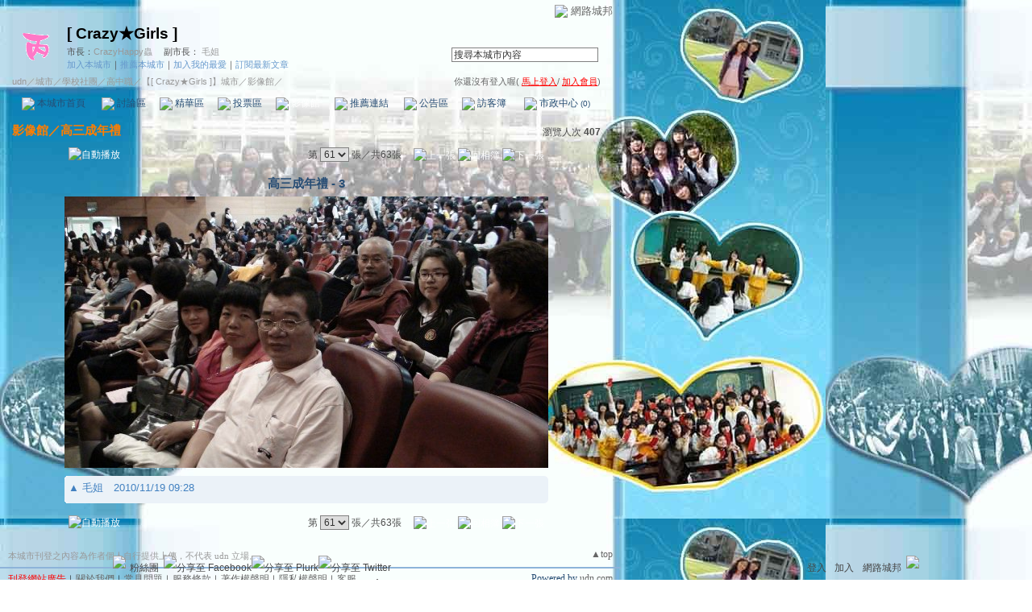

--- FILE ---
content_type: text/html;charset=UTF-8
request_url: https://city.udn.com/12839/photo/437954?pno=2&f_ORDER_BY=N&tpno=0
body_size: 8803
content:



<html>
<head>
<meta http-equiv="Content-Type" content="text/html; charset=UTF-8">

<title>[ Crazy★Girls ] - 相片 - udn城市</title>
<link href="/community/img/css/blue.css" rel="stylesheet" type="text/css">
<script language="JavaScript" type="text/JavaScript">
<!--

function directDel(url) {
  if ( window.confirm( "確定要刪除相片嗎?" ) != true ) return;
  window.location.href=url;
}

function showDate(dataStr) {
	if(dataStr.length>=16) {
		document.write(dataStr.substring(0,16));
	} else {
		document.write(dataStr);
	}
}
//-->
</script>
<script language="javascript1.2" src="/js/showpopuptext.js"></script>
<script language="javascript1.2" src="/js/help.js"></script>
<script language="javascript1.2" src="/community/js/slideshow.js"></script>

<!-- Begin comScore Tag -->
<script>
  var _comscore = _comscore || [];
  _comscore.push({ c1: "2", c2: "7390954" });
  (function() {
    var s = document.createElement("script"), el = document.getElementsByTagName("script")[0]; s.async = true;
    s.src = (document.location.protocol == "https:" ? "https://sb" : "http://b") + ".scorecardresearch.com/beacon.js";
    el.parentNode.insertBefore(s, el);
  })();
</script>
<noscript>
  <img src="http://b.scorecardresearch.com/p?c1=2&c2=7390954&cv=2.0&cj=1" />
</noscript>
<!-- End comScore Tag -->
<script src="https://p.udn.com.tw/upf/static/common/udn-fingerprint.umd.js?2024112501"></script>
<script>function getCookie(name) {
 var value = "; " + document.cookie;
 var parts = value.split("; " + name + "=");
 if (parts.length == 2) return parts.pop().split(";").shift();
}
var _ga = getCookie('_ga');
var _gaA = _ga.split(".");
var google_id = '';
for (i=2;i<_gaA.length;i++) google_id = google_id+_gaA[i]+'.';
var user_id = getCookie("udnland");
if (typeof user_id === 'undefined') user_id = '';
google_id = google_id.substring(0,google_id.length-1);</script><script>var cat = "[]";
cat = ['blog_city','blog','','',''];
var auth_type = "未登入";
if(user_id != ""){
 auth_type = "已登入_會員";
}
window.dataLayer = window.dataLayer || [];  
dataLayer.push({
 'user_id': user_id,
 'google_id': google_id,
 'cat': cat,
 'content_tag': '',
 'auth_type': auth_type,
 'publication_date': '',
 'content_level':'',
 'ffid': JSON.parse(localStorage.getItem('UDN_FID'))?.FFID,
 'dfid': JSON.parse(localStorage.getItem('UDN_FID'))?.DFID 
});
</script><!-- Data Layer --><!-- Google Tag Manager -->
<script>(function(w,d,s,l,i){w[l]=w[l]||[];w[l].push({'gtm.start':
new Date().getTime(),event:'gtm.js'});var f=d.getElementsByTagName(s)[0],
j=d.createElement(s),dl=l!='dataLayer'?'&l='+l:'';j.async=true;j.src=
'https://www.googletagmanager.com/gtm.js?id='+i+dl;f.parentNode.insertBefore(j,f);
})(window,document,'script','dataLayer','GTM-MZ7WJTV');</script>
<!-- End Google Tag Manager -->
<script>
async function fetchData() {
  try {
    const response = await fetch('/v1/getCK.jsp');
    if (response.ok) {
      return await response.text();
    } else {
      throw new Error('Network response was not ok.');
    }
  } catch (error) {
    console.error('There was a problem with the fetch operation:', error);
  }
}

function analyCookies() {
  let cookies = document.cookie.split(';');
  let cookieList = [];

  for (let i = 0; i < cookies.length; i++) {
    let cookie = cookies[i].trim();
    let [name, value] = cookie.split('=');
    let size = cookie.length;
    cookieList.push({ name, value, size });
  }

  return cookieList;
}

function getTotalCookieSize(cookieList) {
  let totalSize = 0;

  for (let i = 0; i < cookieList.length; i++) {
    totalSize += cookieList[i].size;
  }

  return totalSize;
}

function deleteLargestCookie(cookieList) {
  let largestSize = 0;
  let largestIndex = -1;

  for (let i = 0; i < cookieList.length; i++) {
    if (cookieList[i].size > largestSize) {
      largestSize = cookieList[i].size;
      largestIndex = i;
    }
  }

  if (largestIndex !== -1) {
    document.cookie = cookieList[largestIndex].name + '=; expires=Thu, 01 Jan 1970 00:00:00 UTC; path=/; domain=udn.com;';
  }
}

(async () => {

  let cookieList = analyCookies();
  let totalSize = getTotalCookieSize(cookieList);

  if (totalSize > 7000) {
     await fetchData();   
    deleteLargestCookie(cookieList);
  }
})();

</script>

</head>
<body>

<style type="text/css">body {background:fixed url(https://g.udn.com.tw/community/img/city/12839/f_BK_IMG.jpg)}</style>

<!-- header start -->

<script language="JavaScript" type="text/JavaScript">
<!--
function MM_reloadPage(init) {  //reloads the window if Nav4 resized
  if (init==true) with (navigator) {if ((appName=="Netscape")&&(parseInt(appVersion)==4)) {
    document.MM_pgW=innerWidth; document.MM_pgH=innerHeight; onresize=MM_reloadPage; }}
  else if (innerWidth!=document.MM_pgW || innerHeight!=document.MM_pgH) location.reload();
}
MM_reloadPage(true);
//-->
</script>
<script language="JavaScript" type="text/JavaScript">
<!--
function MM_findObj(n, d) { //v4.01
  var p,i,x;  if(!d) d=document; if((p=n.indexOf("?"))>0&&parent.frames.length) {
    d=parent.frames[n.substring(p+1)].document; n=n.substring(0,p);}
  if(!(x=d[n])&&d.all) x=d.all[n]; for (i=0;!x&&i<d.forms.length;i++) x=d.forms[i][n];
  for(i=0;!x&&d.layers&&i<d.layers.length;i++) x=MM_findObj(n,d.layers[i].document);
  if(!x && d.getElementById) x=d.getElementById(n); return x;
}

function MM_showHideLayers() { //v6.0
  var i,p,v,obj,args=MM_showHideLayers.arguments;
  for (i=0; i<(args.length-2); i+=3) if ((obj=MM_findObj(args[i]))!=null) { v=args[i+2];
    if (obj.style) { obj=obj.style; v=(v=='show')?'visible':(v=='hide')?'hidden':v; }
    obj.visibility=v; }
}
//-->
</script>
<script language="JavaScript1.2" src="https://g.udn.com/community/js/js2007/style_display.js"></script>
<div id="container">
<div id="top_bg"></div>
<div id="top"> 
    <table border="0" cellspacing="0" cellpadding="0" id="top_bar">
      <tr> 
        <td width="480"><div id="ad_link"><iframe id="AdFrame" marginwidth="0" marginheight="0" frameborder="0" scrolling="no" src="https://g.udn.com.tw/html/ad_path.htm" width="460" height="25" allowTransparency></iframe></div></td>
        <td><a href="http://udn.com"><img src="https://g.udn.com/community/img/common_all/logo_icon.gif" border="0" align="absmiddle"></a> 
          <span id="common"><a href="http://blog.udn.com" title="原導覽選單已整合至下方置底工具列，歡迎多加使用！">網路城邦</a></span></span></td>
      </tr>
    </table>
</div>
</div>
<table width="760" border="0" cellpadding="0" cellspacing="0"> 
<tr> 
<td width="15"></td> 
<td>
<table width="730" border="0" cellpadding="0" cellspacing="0" class="font-size11"> 
<tr> 
<td height="28" colspan="2"></td> 
</tr> 
<tr> 
<td>
<table border="0" cellpadding="0" cellspacing="0" class="font-size11"> 
<tr> 
<td rowspan="3"><a href="https://city.udn.com/12839" class="nav">

<img src="https://g.udn.com.tw/community/img/city/12839/f_LOGO.gif" alt="回本城市首頁" width="60" height="60" border="0">

</a></td> 
<td width="8" rowspan="3"></td> 
<td valign="bottom" class="font-size19"><a href="https://city.udn.com/12839" class="city-name">[ Crazy★Girls ]</a></td>
</tr> 

<tr>
<td valign="top" class="no-nl"><font class="main-text">市長：</font><a href="https://blog.udn.com/mdDATA/detail" class="city-text1" alt="mdDATA">CrazyHappy蟲</a>
　<font class="main-text">副市長：</font>
		
<a href="https://blog.udn.com/kimmywen/detail" class="city-text1" alt="kimmywen">毛姐</a>

</td>
</tr>

<script language="JavaScript" type="text/JavaScript">
<!--
function member_out() {
  if ( window.confirm( "確定要退出城市嗎?" ) != true ) return;
  window.location.href= "https://city.udn.com/member_out.jsp?f_GID=12839&f_CODE=1769074556502";
}
//-->
</script>
<tr> 
<td valign="top" class="city-text2"><a href="https://city.udn.com/apply.jsp?gid=12839" class="city-text2">加入本城市</a><a href="javascript:;" onClick="h('20103')"><img style="display:none" src="https://g.udn.com/community/img/common_all/help.gif" hspace="3" align="absmiddle" border="0"></a><span class="main-text">｜</span><a href="https://city.udn.com/push_city.jsp?gid=12839&176907=1769074556502" class="city-text2">推薦本城市</a><a href="javascript:;" onClick="h('20106')"><img style="display:none" src="https://g.udn.com/community/img/common_all/help.gif" hspace="3" align="absmiddle" border="0"></a><span class="main-text">｜</span><a href="javascript:window.location.href='https://blog.udn.com/favor/post.jsp?gid=12839&url='+window.location.href" class="city-text2">加入我的最愛</a><a href="javascript:;" onClick="h('11301')"><img style="display:none" src="https://g.udn.com/community/img/common_all/help.gif" hspace="3" align="absmiddle" border="0"></a><span class="main-text">｜</span><a href="https://blog.udn.com/order_city.jsp?gid=12839&f_CODE=1769074556502" class="city-text2">訂閱最新文章</a><a href="javascript:;" onClick="h('11501')"><img style="display:none" src="https://g.udn.com/community/img/common_all/help.gif" hspace="3" align="absmiddle" border="0"></a></td> 
</tr>  
</table></td> 
<td align="right" valign="top" class="font-size11">
<table border="0" cellpadding="0" cellspacing="0" class="font-size11"> 
<form name="form1" method="post" action="https://city.udn.com/search/search.jsp"> 
<tr> 
<td height="31" colspan="5"></td> 
</tr> 
<tr align="right"> 
<td colspan="5" valign="bottom" nowrap class="nav">
                    <input name="Keywords" type="text" class="inputs" id="Keywords" onFocus="if(this.value.indexOf('輸')!=-1) if(this.style.backgroundColor='#FFFCE5')this.value=''" onBlur="if(this.value=='') if(this.style.backgroundColor='#FFFFFF')this.value='輸入關鍵字搜尋本城市內容'" onMouseOver="this.focus()" value="搜尋本城市內容" size="24"> 
<INPUT TYPE=HIDDEN NAME="cityblog" VALUE="[ Crazy★Girls ]">
<input name="dtime" type="hidden" value="all" >
<input name="select" type="hidden" value="9" >
<input name="header_go" type="image" src="https://g.udn.com/community/img/common_blue/header_go.gif" border="0" align="absmiddle"><a href="javascript:;" onClick="h('12104')"><img style="display:none" src="https://g.udn.com/community/img/common_all/help.gif" hspace="3" align="absmiddle" border="0"></a></td> 
</tr> 
</form> 
</table>
</td> 
</tr> 
<tr> 
<td height="5" colspan="2"></td> 
</tr> 
<tr> 
<td colspan="2">
<table width="100%" border="0" cellpadding="0" cellspacing="0" class="font-size11"> 
<tr> 
<td class="city-text"><a href="http://udn.com/" class="city-text1">udn</a>／<a href="https://city.udn.com" class="city-text1">城市</a>／<a href="https://city.udn.com/category.jsp?f_TYPE=gj" class="city-text1">學校社團</a>／<a href="https://city.udn.com/category.jsp?f_TYPE=gj2" class="city-text1">高中職</a>／<a href="https://city.udn.com/12839" class="city-text1">【[ Crazy★Girls ]】城市</a>／影像館／</td>
<td align="right" class="nav">你還沒有登入喔(
<a href="javascript:window.location.href='http://member.udn.com/member/login.jsp?site=city&redirect='+window.location.href" class="nav"><span class="manage">馬上登入</span></a>/
<a href="http://member.udn.com/member/ShowMember" class="nav"><span class="manage">加入會員</span></a>)
<a href="javascript:;" onClick="h('10102')"><img style="display:none" src="https://g.udn.com/community/img/common_all/help.gif" hspace="3" align="absmiddle" border="0"></a></td> 
</tr> 
</table>
</td> 
</tr> 
<tr> 
<td height="2" colspan="2"></td> 
</tr> 
</table>
</td> 
<td width="15"></td> 
</tr> 
<tr> 
<td width="15" background="https://g.udn.com/community/img/city_blue/menus_bg.gif"></td> 
<td>
<table width="100%" border="0" cellpadding="0" cellspacing="0" class="font-size12"> 
<tr align="center"> 
<td height="35" class="menus-bg" onClick="window.open('https://city.udn.com/12839','_self');" onMouseOver="this.className='menus-bg-over'" onMouseOut="this.className='menus-bg'"><img src="https://g.udn.com/community/img/common_blue/arrow.gif" align="absmiddle"> 本城市首頁</td> 
<td class="menus-bg" onClick="window.open('https://city.udn.com/63039/forum','_self');" onMouseOver="this.className='menus-bg-over'" onMouseOut="this.className='menus-bg'"><img src="https://g.udn.com/community/img/common_blue/arrow.gif" align="absmiddle"> 討論區</td> 
<td class="menus-bg" onClick="window.open('https://city.udn.com/63039/essence','_self');" onMouseOver="this.className='menus-bg-over'" onMouseOut="this.className='menus-bg'"><img src="https://g.udn.com/community/img/common_blue/arrow.gif" align="absmiddle"> 精華區</td> 
<td class="menus-bg" onClick="window.open('https://city.udn.com/12839/vote','_self');" onMouseOver="this.className='menus-bg-over'" onMouseOut="this.className='menus-bg'"><img src="https://g.udn.com/community/img/common_blue/arrow.gif" align="absmiddle"> 投票區</td> 
<td class="menus-bg-over" onClick="window.open('https://city.udn.com/12839/album','_self');" ><img src="https://g.udn.com/community/img/common_blue/arrow.gif" align="absmiddle"> 影像館</td> 
<!--
<td class="menus-bg" onClick="window.open('https://city.udn.com/file/index.jsp?gid=12839','_self');" onMouseOver="this.className='menus-bg-over'" onMouseOut="this.className='menus-bg'"><img src="https://g.udn.com/community/img/common_blue/arrow.gif" align="absmiddle"> 檔案庫</td>
--> 
<td class="menus-bg" onClick="window.open('https://city.udn.com/12839/link','_self');" onMouseOver="this.className='menus-bg-over'" onMouseOut="this.className='menus-bg'"><img src="https://g.udn.com/community/img/common_blue/arrow.gif" align="absmiddle"> 推薦連結</td> 
<!--<td class="menus-bg" onClick="window.open('####','_self');" onMouseOver="this.className='menus-bg-over'" onMouseOut="this.className='menus-bg'"><img src="https://g.udn.com/community/img/common_blue/arrow.gif" align="absmiddle"> 行事曆</td> -->
<td class="menus-bg" onClick="window.open('https://city.udn.com/12839/board','_self');" onMouseOver="this.className='menus-bg-over'" onMouseOut="this.className='menus-bg'"><img src="https://g.udn.com/community/img/common_blue/arrow.gif" align="absmiddle"> 公告區</td> 
<td class="menus-bg" onClick="window.open('https://city.udn.com/12839/guestbook','_self');" onMouseOver="this.className='menus-bg-over'" onMouseOut="this.className='menus-bg'"><img src="https://g.udn.com/community/img/common_blue/arrow.gif" align="absmiddle"> 訪客簿</td> 
<td class="menus-bg" onClick="window.open('https://city.udn.com/12839/cityhall','_self');" onMouseOver="this.className='menus-bg-over'" onMouseOut="this.className='menus-bg'"><img src="https://g.udn.com/community/img/common_blue/arrow.gif" align="absmiddle"> 市政中心 <span class="font-size10" alt="待處理事件">(0)</span></td> 
</tr> 
</table>
</td> 
<td width="15" background="https://g.udn.com/community/img/city_blue/menus_bg.gif"></td> 
</tr> 
<tr>
<td height="5" colspan="3"></td>
</tr>
</table> 
<map name="code" id="code">
<kanhanbypass><area shape="rect" coords="0,3,13,16" href="http://blog.udn.com/"></kanhanbypass>
<area shape="rect" coords="23,3,36,16" href="http://gb.udn.com/gb/blog.udn.com">
</map>


<!-- header end -->
<!-- main start -->
<table width="760" border="0" cellspacing="0" cellpadding="0"> 
<tr> 
<td width="15" rowspan="12"></td> 
<td align="center">
<!-- 標題 start -->
<table width="730" border="0" cellpadding="0" cellspacing="0" class="font-size15">
<tr valign="bottom">
<td class="main-topic"><a href="https://city.udn.com/12839/album" class="main-topic">影像館</a><a href="javascript:;" onClick="h('20701')"><img style="display:none" src="https://g.udn.com/community/img/common_all/help.gif" hspace="3" align="absmiddle" border="0"></a>／<a href="https://city.udn.com/12839/Album/35182" class="main-topic">高三成年禮</a></td>
<td align="right" class="font-size12"><span class="main-text">瀏覽人次 <strong>407</strong></span></td>
</tr>
</table>
<!-- 標題 end -->
</td> 
<td width="15" rowspan="12"></td> 
</tr> 
<tr> 
<td height="5"></td> 
</tr> 
<tr> 
<td align="center">
<!-- 換頁 start -->
<table width="600"  border="0" cellpadding="4" cellspacing="1" class="font-size12"> 
<tr class="main-text"> 
<td><a href="https://city.udn.com/photo/play.jsp?gid=12839&f_ALBUM_ID=35182&f_ORDER_BY=N" class="nav"><img src="https://g.udn.com/community/img/photo_all_2007/player_play.gif" alt="自動播放" border="0" align="absmiddle"></a> </td> 

<td align="right" class="main-text">第 
<select onChange="document.location=this.value" class="inputs" >

<OPTION value="https://city.udn.com/12839/photo/438208?f_ORDER_BY=N">1</option>

<OPTION value="https://city.udn.com/12839/photo/438207?f_ORDER_BY=N">2</option>

<OPTION value="https://city.udn.com/12839/photo/438206?f_ORDER_BY=N">3</option>

<OPTION value="https://city.udn.com/12839/photo/438205?f_ORDER_BY=N">4</option>

<OPTION value="https://city.udn.com/12839/photo/438204?f_ORDER_BY=N">5</option>

<OPTION value="https://city.udn.com/12839/photo/438203?f_ORDER_BY=N">6</option>

<OPTION value="https://city.udn.com/12839/photo/438202?f_ORDER_BY=N">7</option>

<OPTION value="https://city.udn.com/12839/photo/438201?f_ORDER_BY=N">8</option>

<OPTION value="https://city.udn.com/12839/photo/438200?f_ORDER_BY=N">9</option>

<OPTION value="https://city.udn.com/12839/photo/438199?f_ORDER_BY=N">10</option>

<OPTION value="https://city.udn.com/12839/photo/438198?f_ORDER_BY=N">11</option>

<OPTION value="https://city.udn.com/12839/photo/438197?f_ORDER_BY=N">12</option>

<OPTION value="https://city.udn.com/12839/photo/438196?f_ORDER_BY=N">13</option>

<OPTION value="https://city.udn.com/12839/photo/438195?f_ORDER_BY=N">14</option>

<OPTION value="https://city.udn.com/12839/photo/438194?f_ORDER_BY=N">15</option>

<OPTION value="https://city.udn.com/12839/photo/438189?f_ORDER_BY=N">16</option>

<OPTION value="https://city.udn.com/12839/photo/438188?f_ORDER_BY=N">17</option>

<OPTION value="https://city.udn.com/12839/photo/438187?f_ORDER_BY=N">18</option>

<OPTION value="https://city.udn.com/12839/photo/438186?f_ORDER_BY=N">19</option>

<OPTION value="https://city.udn.com/12839/photo/438185?f_ORDER_BY=N">20</option>

<OPTION value="https://city.udn.com/12839/photo/438184?f_ORDER_BY=N">21</option>

<OPTION value="https://city.udn.com/12839/photo/438183?f_ORDER_BY=N">22</option>

<OPTION value="https://city.udn.com/12839/photo/438182?f_ORDER_BY=N">23</option>

<OPTION value="https://city.udn.com/12839/photo/438181?f_ORDER_BY=N">24</option>

<OPTION value="https://city.udn.com/12839/photo/438180?f_ORDER_BY=N">25</option>

<OPTION value="https://city.udn.com/12839/photo/438179?f_ORDER_BY=N">26</option>

<OPTION value="https://city.udn.com/12839/photo/438178?f_ORDER_BY=N">27</option>

<OPTION value="https://city.udn.com/12839/photo/438177?f_ORDER_BY=N">28</option>

<OPTION value="https://city.udn.com/12839/photo/438176?f_ORDER_BY=N">29</option>

<OPTION value="https://city.udn.com/12839/photo/438175?f_ORDER_BY=N">30</option>

<OPTION value="https://city.udn.com/12839/photo/438032?f_ORDER_BY=N">31</option>

<OPTION value="https://city.udn.com/12839/photo/438031?f_ORDER_BY=N">32</option>

<OPTION value="https://city.udn.com/12839/photo/438030?f_ORDER_BY=N">33</option>

<OPTION value="https://city.udn.com/12839/photo/438021?f_ORDER_BY=N">34</option>

<OPTION value="https://city.udn.com/12839/photo/438020?f_ORDER_BY=N">35</option>

<OPTION value="https://city.udn.com/12839/photo/438019?f_ORDER_BY=N">36</option>

<OPTION value="https://city.udn.com/12839/photo/438013?f_ORDER_BY=N">37</option>

<OPTION value="https://city.udn.com/12839/photo/438012?f_ORDER_BY=N">38</option>

<OPTION value="https://city.udn.com/12839/photo/438011?f_ORDER_BY=N">39</option>

<OPTION value="https://city.udn.com/12839/photo/438005?f_ORDER_BY=N">40</option>

<OPTION value="https://city.udn.com/12839/photo/438004?f_ORDER_BY=N">41</option>

<OPTION value="https://city.udn.com/12839/photo/438003?f_ORDER_BY=N">42</option>

<OPTION value="https://city.udn.com/12839/photo/437997?f_ORDER_BY=N">43</option>

<OPTION value="https://city.udn.com/12839/photo/437996?f_ORDER_BY=N">44</option>

<OPTION value="https://city.udn.com/12839/photo/437995?f_ORDER_BY=N">45</option>

<OPTION value="https://city.udn.com/12839/photo/437992?f_ORDER_BY=N">46</option>

<OPTION value="https://city.udn.com/12839/photo/437991?f_ORDER_BY=N">47</option>

<OPTION value="https://city.udn.com/12839/photo/437990?f_ORDER_BY=N">48</option>

<OPTION value="https://city.udn.com/12839/photo/437989?f_ORDER_BY=N">49</option>

<OPTION value="https://city.udn.com/12839/photo/437988?f_ORDER_BY=N">50</option>

<OPTION value="https://city.udn.com/12839/photo/437987?f_ORDER_BY=N">51</option>

<OPTION value="https://city.udn.com/12839/photo/437972?f_ORDER_BY=N">52</option>

<OPTION value="https://city.udn.com/12839/photo/437971?f_ORDER_BY=N">53</option>

<OPTION value="https://city.udn.com/12839/photo/437970?f_ORDER_BY=N">54</option>

<OPTION value="https://city.udn.com/12839/photo/437964?f_ORDER_BY=N">55</option>

<OPTION value="https://city.udn.com/12839/photo/437962?f_ORDER_BY=N">56</option>

<OPTION value="https://city.udn.com/12839/photo/437960?f_ORDER_BY=N">57</option>

<OPTION value="https://city.udn.com/12839/photo/437958?f_ORDER_BY=N">58</option>

<OPTION value="https://city.udn.com/12839/photo/437957?f_ORDER_BY=N">59</option>

<OPTION value="https://city.udn.com/12839/photo/437956?f_ORDER_BY=N">60</option>

<OPTION value="https://city.udn.com/12839/photo/437954?f_ORDER_BY=N" selected>61</option>

<OPTION value="https://city.udn.com/12839/photo/437953?f_ORDER_BY=N">62</option>

<OPTION value="https://city.udn.com/12839/photo/437952?f_ORDER_BY=N">63</option>
</select>
張／共63張　

<a href="https://city.udn.com/12839/photo/437956?f_ORDER_BY=N" class="nav"><img src="https://g.udn.com/community/img/common_blue/page_pre.gif" alt="上一張" border="0" align="absmiddle"></a> 

<a href="https://city.udn.com/12839/album/35182" class="nav"><img src="https://g.udn.com/community/img/common_blue/page_list.gif" alt="回相簿" border="0" align="absmiddle"></a> 

<a href="https://city.udn.com/12839/photo/437953?f_ORDER_BY=N" class="nav"><img src="https://g.udn.com/community/img/common_blue/page_next.gif" alt="下一張" border="0" align="absmiddle"></a>

</td>
</tr> 
</table> 
<!-- 換頁 end-->
</td> 
</tr> 
<tr>
<td height="10"></td>
</tr>
<tr class="font-size15">
<td align="center" class="main-title"><strong>高三成年禮 - 3</strong></td>
</tr>
<tr>
<td height="5"></td>
</tr> 
<tr> 
<td align="center">
<!-- 本文 start -->
<img src="https://g.udn.com.tw/community/img/city/12839/CITY_PHOTO/NORMAL/f_437954_1.JPG" onload="javascript:if(this.width>600) this.width=600">
<!-- 本文 end-->
</td> 
</tr> 
<tr> 
<td height="10"></td> 
</tr> 
<tr> 
<td align="center">
<!-- 簡介 start -->
<table width="600" border="0" cellpadding="0" cellspacing="0" class="font-size13">
<tr>
<td width="5" height="5" valign="top"><img src="/community/img/common_blue/corner_b01.gif" width="5" height="5"></td>
<td class="panel-bg"></td>
<td width="5" height="5" align="right" valign="top"><img src="/community/img/common_blue/corner_b02.gif"></td>
</tr>
<tr class="panel-bg">
<td rowspan="3"></td>
<td class="panel-text">▲ <a href="https://blog.udn.com/kimmywen/detail" class="panel-text" alt="kimmywen">毛姐</a>　<script>showDate("2010/11/19 09:28:28")</script></td>
<td rowspan="3"></td>
</tr>
<tr class="panel-bg">
<td height="5"></td>
</tr>
<tr class="panel-bg">
<td class="panel-text"></td>
</tr>
<tr>
<td width="5" height="5" valign="bottom"><img src="/community/img/common_blue/corner_b03.gif"></td>
<td class="panel-bg"></td>
<td width="5" height="5" align="right" valign="bottom"><img src="/community/img/common_blue/corner_b04.gif"></td>
</tr>
</table>
<!-- 簡介 end -->
</td> 
</tr> 
<tr> 
<td height="10"></td> 
</tr> 
<tr> 
<td align="center">
<!-- 換頁 start -->
<table width="600"  border="0" cellpadding="4" cellspacing="1" class="font-size12">
<tr class="main-text">
<td><a href="https://city.udn.com/photo/play.jsp?gid=12839&f_ALBUM_ID=35182&f_ORDER_BY=N" class="nav"><img src="https://g.udn.com/community/img/photo_all_2007/player_play.gif" alt="自動播放" border="0" align="absmiddle"></a> </td>
 
<td align="right" class="main-text">第 
<select onChange="document.location=this.value" class="inputs" >

<OPTION value="https://city.udn.com/12839/photo/438208?f_ORDER_BY=N">1</option>

<OPTION value="https://city.udn.com/12839/photo/438207?f_ORDER_BY=N">2</option>

<OPTION value="https://city.udn.com/12839/photo/438206?f_ORDER_BY=N">3</option>

<OPTION value="https://city.udn.com/12839/photo/438205?f_ORDER_BY=N">4</option>

<OPTION value="https://city.udn.com/12839/photo/438204?f_ORDER_BY=N">5</option>

<OPTION value="https://city.udn.com/12839/photo/438203?f_ORDER_BY=N">6</option>

<OPTION value="https://city.udn.com/12839/photo/438202?f_ORDER_BY=N">7</option>

<OPTION value="https://city.udn.com/12839/photo/438201?f_ORDER_BY=N">8</option>

<OPTION value="https://city.udn.com/12839/photo/438200?f_ORDER_BY=N">9</option>

<OPTION value="https://city.udn.com/12839/photo/438199?f_ORDER_BY=N">10</option>

<OPTION value="https://city.udn.com/12839/photo/438198?f_ORDER_BY=N">11</option>

<OPTION value="https://city.udn.com/12839/photo/438197?f_ORDER_BY=N">12</option>

<OPTION value="https://city.udn.com/12839/photo/438196?f_ORDER_BY=N">13</option>

<OPTION value="https://city.udn.com/12839/photo/438195?f_ORDER_BY=N">14</option>

<OPTION value="https://city.udn.com/12839/photo/438194?f_ORDER_BY=N">15</option>

<OPTION value="https://city.udn.com/12839/photo/438189?f_ORDER_BY=N">16</option>

<OPTION value="https://city.udn.com/12839/photo/438188?f_ORDER_BY=N">17</option>

<OPTION value="https://city.udn.com/12839/photo/438187?f_ORDER_BY=N">18</option>

<OPTION value="https://city.udn.com/12839/photo/438186?f_ORDER_BY=N">19</option>

<OPTION value="https://city.udn.com/12839/photo/438185?f_ORDER_BY=N">20</option>

<OPTION value="https://city.udn.com/12839/photo/438184?f_ORDER_BY=N">21</option>

<OPTION value="https://city.udn.com/12839/photo/438183?f_ORDER_BY=N">22</option>

<OPTION value="https://city.udn.com/12839/photo/438182?f_ORDER_BY=N">23</option>

<OPTION value="https://city.udn.com/12839/photo/438181?f_ORDER_BY=N">24</option>

<OPTION value="https://city.udn.com/12839/photo/438180?f_ORDER_BY=N">25</option>

<OPTION value="https://city.udn.com/12839/photo/438179?f_ORDER_BY=N">26</option>

<OPTION value="https://city.udn.com/12839/photo/438178?f_ORDER_BY=N">27</option>

<OPTION value="https://city.udn.com/12839/photo/438177?f_ORDER_BY=N">28</option>

<OPTION value="https://city.udn.com/12839/photo/438176?f_ORDER_BY=N">29</option>

<OPTION value="https://city.udn.com/12839/photo/438175?f_ORDER_BY=N">30</option>

<OPTION value="https://city.udn.com/12839/photo/438032?f_ORDER_BY=N">31</option>

<OPTION value="https://city.udn.com/12839/photo/438031?f_ORDER_BY=N">32</option>

<OPTION value="https://city.udn.com/12839/photo/438030?f_ORDER_BY=N">33</option>

<OPTION value="https://city.udn.com/12839/photo/438021?f_ORDER_BY=N">34</option>

<OPTION value="https://city.udn.com/12839/photo/438020?f_ORDER_BY=N">35</option>

<OPTION value="https://city.udn.com/12839/photo/438019?f_ORDER_BY=N">36</option>

<OPTION value="https://city.udn.com/12839/photo/438013?f_ORDER_BY=N">37</option>

<OPTION value="https://city.udn.com/12839/photo/438012?f_ORDER_BY=N">38</option>

<OPTION value="https://city.udn.com/12839/photo/438011?f_ORDER_BY=N">39</option>

<OPTION value="https://city.udn.com/12839/photo/438005?f_ORDER_BY=N">40</option>

<OPTION value="https://city.udn.com/12839/photo/438004?f_ORDER_BY=N">41</option>

<OPTION value="https://city.udn.com/12839/photo/438003?f_ORDER_BY=N">42</option>

<OPTION value="https://city.udn.com/12839/photo/437997?f_ORDER_BY=N">43</option>

<OPTION value="https://city.udn.com/12839/photo/437996?f_ORDER_BY=N">44</option>

<OPTION value="https://city.udn.com/12839/photo/437995?f_ORDER_BY=N">45</option>

<OPTION value="https://city.udn.com/12839/photo/437992?f_ORDER_BY=N">46</option>

<OPTION value="https://city.udn.com/12839/photo/437991?f_ORDER_BY=N">47</option>

<OPTION value="https://city.udn.com/12839/photo/437990?f_ORDER_BY=N">48</option>

<OPTION value="https://city.udn.com/12839/photo/437989?f_ORDER_BY=N">49</option>

<OPTION value="https://city.udn.com/12839/photo/437988?f_ORDER_BY=N">50</option>

<OPTION value="https://city.udn.com/12839/photo/437987?f_ORDER_BY=N">51</option>

<OPTION value="https://city.udn.com/12839/photo/437972?f_ORDER_BY=N">52</option>

<OPTION value="https://city.udn.com/12839/photo/437971?f_ORDER_BY=N">53</option>

<OPTION value="https://city.udn.com/12839/photo/437970?f_ORDER_BY=N">54</option>

<OPTION value="https://city.udn.com/12839/photo/437964?f_ORDER_BY=N">55</option>

<OPTION value="https://city.udn.com/12839/photo/437962?f_ORDER_BY=N">56</option>

<OPTION value="https://city.udn.com/12839/photo/437960?f_ORDER_BY=N">57</option>

<OPTION value="https://city.udn.com/12839/photo/437958?f_ORDER_BY=N">58</option>

<OPTION value="https://city.udn.com/12839/photo/437957?f_ORDER_BY=N">59</option>

<OPTION value="https://city.udn.com/12839/photo/437956?f_ORDER_BY=N">60</option>

<OPTION value="https://city.udn.com/12839/photo/437954?f_ORDER_BY=N" selected>61</option>

<OPTION value="https://city.udn.com/12839/photo/437953?f_ORDER_BY=N">62</option>

<OPTION value="https://city.udn.com/12839/photo/437952?f_ORDER_BY=N">63</option>
</select>
張／共63張　

<a href="https://city.udn.com/12839/photo/437956?f_ORDER_BY=N" class="nav"><img src="https://g.udn.com/community/img/common_blue/page_pre.gif" alt="上一張" border="0" align="absmiddle"></a> 

<a href="https://city.udn.com/12839/35182" class="nav"><img src="https://g.udn.com/community/img/common_blue/page_list.gif" alt="回相簿" border="0" align="absmiddle"></a> 

<a href="https://city.udn.com/12839/photo/437953?f_ORDER_BY=N" class="nav"><img src="https://g.udn.com/community/img/common_blue/page_next.gif" alt="下一張" border="0" align="absmiddle"></a>

</td>
</tr>
</table>
<!-- 換頁 end-->
</td> 
</tr> 
<tr> 
<td height="10" align="center"></td> 
</tr> 
</table>
<!-- main end --> 
<!-- footer start -->

<div id="footer">
    <div id="go_top"><a href="#">▲top</a></div>
    <!-- /go_top -->
    <div id="footer_info">本城市刊登之內容為作者個人自行提供上傳，不代表 udn 立場。</div>
    <!-- /footer_info -->
    
  <div id="footer_link"><a href="http://event.udn.com/AD/" target="_blank"><font color="#FF0000">刊登網站廣告</font></a>︱<a href="http://udn.com/UDN/about_us.htm" target="_blank">關於我們</a>︱<a href="https://city.udn.com/service/qa/index.jsp">常見問題</a>︱<a href="https://member.udn.com/member/privacy.htm">服務條款</a>︱<a href="https://city.udn.com/service/doc/copyright.jsp">著作權聲明</a>︱<a href="http://www.udngroup.com/members/udn_privacy">隱私權聲明</a>︱<a href="https://blog.udn.com/webadmin/guestbook" target="_blank">客服</a>　　<textarea style="overflow-x:hidden;overflow-y:hidden;height:1px;width:1px;resize:none"></textarea></div>
    <!-- /footer_link -->
    
  <div id="copyright">Powered by <a href="http://udn.com" target="_blank">udn.com</a></div>
    <!-- /copyright -->
</div>
<!-- run by blog-seednet-01.udn.com -->
<!-- footer end -->
 
<!-- super tower ad start -->

<link href="https://g.udn.com.tw/community/img/css/toolbar.css" rel="stylesheet" type="text/css">
<script src="https://g.udn.com.tw/community/js/jquery-1.4.4.min.js" type="text/javascript"></script>
<script language="javascript1.2" src="https://g.udn.com.tw/community/js/cookieSetup.js"></script>
<script>
var my_tb_display= GetCkValue('my_tb_display');
var account = GetCkValue('udnmember');
var nickname= '';
</script>
<script language="javascript" type="text/javascript">
<!--
// 選單數目
var nav_item = 6;
function nav_show(lv)
{
	if(document.getElementById(lv) && document.getElementById(lv).style.display!='block')
	{
		document.getElementById(lv).style.display='block';
	}
	for(var i=1;i<nav_item+1;i++)
	{
		if(document.getElementById("sub_" + i) && "sub_" + i != lv)
		{
			document.getElementById("sub_" + i).style.display='none';
		}
	}
}

function setfooterbar( my_tb_display ) {
	var pars = 'f_MY_TB_DISPLAY=' + my_tb_display;	
	var myAjax = new Ajax.Request(
			'/blog/manage/set_footerbar.jsp',
			{
				method: 'GET',
				parameters: pars
			});
}

-->
</script>
<script language="javascript" type="text/javascript">
<!--
//var $jq = jQuery.noConflict();
jQuery(function(){
		// FireFox
		jQuery("embed").attr("wmode", "transparent");

    // IE
    var embedTag;
    jQuery("embed").each(function(i) {
        embedTag = jQuery(this).attr("outerHTML");
        if ((embedTag != null) && (embedTag.length > 0)) {
            embedTag = embedTag.replace(/embed /gi, "embed wmode=\"transparent\" ");
            jQuery(this).attr("outerHTML", embedTag);
        }
        // This "else" was added
        else {
            jQuery(this).wrap("<div></div>");
        }
    });		
		if( navigator.platform == 'iPad' || navigator.platform == 'iPhone' || navigator.platform == 'iPod' ) { 
			jQuery("#footerbar").css("position", "static");
			jQuery("#footerbar_open").css("position", "static");
		}		
		document.getElementById('footerbar').style.display = 'block';
		var mystatus = document.getElementById('footerbar').style.display;
		if ( my_tb_display.length > 0 ) {
			document.getElementById('footerbar').style.display = my_tb_display;
			mystatus = my_tb_display;
		}
    if (mystatus == 'none') {  	
        jQuery("#footerbar").slideUp("fast"); 
        jQuery('#footerbar_open').slideDown("fast");    	
    } else {     	
        jQuery('#footerbar').slideDown("fast");
        jQuery('#footerbar_open').slideUp("fast");   	
    }		
    jQuery(".footerbar_switch").click(function(){
    		var status = document.getElementById('footerbar').style.display;   		
        if (status == 'none') {     	
            jQuery('#footerbar').slideDown("fast");
            jQuery('#footerbar_open').slideUp("fast");
            setCookie("my_tb_display","block",false,"/","","","null");
            setfooterbar('block');
        } else {
						// $('#footerbar_open_btn').attr("src",'https://g.udn.com/community/img/common_all_2007/btoolbar_openbar.gif');					
            jQuery("#footerbar").slideUp("fast"); 
            jQuery('#footerbar_open').slideDown("fast");
            setCookie("my_tb_display","none",false,"/","","","null");
            setfooterbar('none');
        }
    });
		
});
-->
</script>
<div id="footerbar_open">

	<div id="footerbar_open_center">
	<div class="footerbar_switch" style="cursor:pointer;" id="footerbar_open_btn"><img src="https://g.udn.com/community/img/common_all_2007/btoolbar_openbar.gif" border="0"></div>
	<!-- /footerbar_open_btn -->
	</div>
	<!-- /footerbar_open_center -->
	
</div>
<!-- /footerbar_open -->

<div id="footerbar" style="text-align:center">

	<div id="tb_periphery">
	
		<div id="tb_periphery_left">
		
			<div class="box">
				
					<a href="http://www.facebook.com/udnugc" target="_blank" title="粉絲團"><img src="https://g.udn.com/community/img/common_all_2007/btoolbar_icon_f.gif" border="0"></a>
				  <a href="http://www.facebook.com/udnugc" target="_blank" class="dfm" onMouseOver="if ( document.getElementById('sub_1').style.display != 'block' ) nav_show('sub_1')" onMouseOut="if ( document.getElementById('sub_1').style.display == 'block' ) document.getElementById('sub_1').style.display = 'none'">粉絲團</a>
					<div id="sub_1" onMouseOver="if ( document.getElementById('sub_1').style.display != 'block' ) nav_show('sub_1')" onMouseOut="if ( document.getElementById('sub_1').style.display == 'block' ) document.getElementById('sub_1').style.display = 'none'">
						<div class="fb-page" data-href="https://www.facebook.com/udnugc" data-width="535" data-height="587" data-hide-cover="false" data-show-facepile="true" data-show-posts="true" data-adapt-container-width="false"><div class="fb-xfbml-parse-ignore"><blockquote cite="https://www.facebook.com/udnugc"><a href="https://www.facebook.com/udnugc">udn部落格</a></blockquote></div></div>
					</div>
				
			</div>
				
			<script src="https://g.udn.com/bookmark/bookmark-new3.js"></script>
			
			
				<div class="tb_interval"></div>
				<div class="box"><a href="javascript:addFacebook();"><img src="https://g.udn.com/community/img/common_all_2007/btoolbar_icon_facebook.gif" title="分享至 Facebook" border="0"></a> <a href="javascript:addPlurk();"><img src="https://g.udn.com/community/img/common_all_2007/btoolbar_icon_plurk.gif" title="分享至 Plurk" border="0"></a> <a href="javascript:addTwitter();"><img src="https://g.udn.com/community/img/common_all_2007/btoolbar_icon_twitter.gif" title="分享至 Twitter" border="0"></a></div>
			
		</div>
		<!-- /tb_periphery_left -->


		
		<div id="tb_periphery_right">		
			<script>
	if (account.length == 0){
		document.write('	<div id="sign" class="box"><a href="javascript:window.location.href=\'https://member.udn.com/member/login.jsp?site=city&redirect='+encodeURIComponent(window.location.href)+'\'" class="alink">登入</a><a href="javascript:window.location.href=\'https://member.udn.com/member/login.jsp?site=city&action=register&redirect='+encodeURIComponent(window.location.href)+'\'" class="alink">加入</a></div>');		
		document.write('			<div class="tb_interval"></div>');
		document.write('			<div onMouseOver="nav_show(\'sub_4\')" onMouseOut="nav_show(\'navigation\')" class="box"><a href="http://blog.udn.com" class="dfm">網路城邦</a>');
		document.write('				<div id="sub_4">');
		document.write('          <table border="0" cellpadding="0" cellspacing="0" style="font:13px/160% Verdana, Arial, Helvetica, sans-serif;width:220px">');
		document.write('            <tr>');
		document.write('              <th><a href="http://dignews.udn.com/forum/">哇新聞</a></th>');
		document.write('              <th><a href="https://city.udn.com/">城市</a></th>');
		document.write('            </tr>');
		document.write('            <tr>');
		document.write('              <td><a href="http://dignews.udn.com/forum/index.jsp">最新討論</a></td>');
		document.write('              <td><a href="https://city.udn.com/rank/forum_rank.jsp?f_ORDER_BY=N">最新文章</a></td>');
		document.write('            </tr>');
		document.write('            <tr>');
		document.write('              <td><a href="http://dignews.udn.com/forum/index.jsp?type=hot">熱門討論</a></td>');
		document.write('              <td><a href="https://city.udn.com/rank/forum_rank.jsp?f_ORDER_BY=T">最新推薦</a></td>');
		document.write('            </tr>');
		document.write('            <tr>');
		document.write('              <th><a href="https://album.udn.com">相簿</a></th>');
		document.write('              <th><a href="https://blog.udn.com">部落格</a></th>');
		document.write('            </tr>');
		document.write('            <tr>');
		document.write('              <td><a href="https://album.udn.com/rank/photo_new.jsp">最新相片</a></td>');
		document.write('              <td><a href="https://blog.udn.com/rank/article_new.jsp">最新文章</a></td>');
		document.write('            </tr>');
		document.write('            <tr>');
		document.write('              <td class="tdline"><a href="https://album.udn.com/rank/photo_newpromote.jsp">最新推薦</a></td>');
		document.write('              <td class="tdline"><a href="https://blog.udn.com/rank/article_newpromote.jsp" class="noline">最新推薦</a></td>');
		document.write('            </tr>');
		document.write('          </table>');
		document.write('        </div>');
		document.write('			</div>');
  } else {
		document.write('			<div id="member_area" onMouseOver="nav_show(\'sub_5\')" onMouseOut="nav_show(\'navigation\')" class="box"><a class="dfm">Hi!</a>');
		document.write('					<div id="sub_5" onMouseOut="nav_show(\'navigation\')">');
		document.write('						<dl>');
		document.write('	            <dd><a href="javascript:window.location.href=\'https://member.udn.com/member/ProcessLogout?redirect='+encodeURIComponent(window.location.href)+'\'">登出</a></dd>');				
		document.write('	            <dd><a href="https://member.udn.com/member/center.jsp">會員中心</a></dd>');					
		document.write('				 			<dd><a href="https://city.udn.com/create/create.jsp">建立城市</a></dd>');
		document.write('	   					<dd><a href="https://album.udn.com/photo/post_multi.jsp">上傳照片</a></dd>');
		document.write('							<dd><a href="https://blog.udn.com/article/post.jsp?xid=' + account.split("").reverse().join("") + '" class="noline">發表文章</a></dd>');
		document.write('						</dl>');
		document.write('					</div>');
		document.write('			</div>');
		document.write('			<div class="tb_interval"></div>');		
		document.write('			<div onMouseOver="nav_show(\'sub_6\')" class="box"><a href="https://blog.udn.com/manage/index.jsp" class="dfm">我的</a>');
		document.write('				<div id="sub_6" onMouseOut="nav_show(\'navigation\')">');
		document.write('					<dl>');
		document.write('					<dd><a href="https://blog.udn.com/' + account + '/guestbook">我的訪客簿</a></dd>');
		document.write('					<dd><a href="https://blog.udn.com/mycity/index.jsp">我的城市</a></dd>');
		document.write('					<dd><a href="https://album.udn.com/' + account + '">我的相簿</a></dd>');
		document.write('					<dd><a href="https://blog.udn.com/' + account + '">我的部落格</a></dd>');
		document.write('					<dd><a href="https://blog.udn.com/manage/index.jsp" class="noline">我的管理中心</a></dd>');
		document.write('					</dl>');
		document.write('				</div>');
		document.write('			</div>');
		document.write('			<div class="tb_interval"></div>');
		document.write('			<div onMouseOver="nav_show(\'sub_4\')" onMouseOut="nav_show(\'navigation\')" class="box"><a class="dfm">網路城邦</a>');
		document.write('        <div id="sub_4">');
		document.write('          <table border="0" cellpadding="0" cellspacing="0" style="font:13px/160% Verdana, Arial, Helvetica, sans-serif;width:220px">');
		document.write('            <tr>');
		document.write('              <th><a href="http://dignews.udn.com/forum/">哇新聞</a></th>');
		document.write('              <th><a href="https://city.udn.com/">城市</a></th>');
		document.write('            </tr>');
		document.write('            <tr>');
		document.write('              <td><a href="http://dignews.udn.com/forum/index.jsp">最新討論</a></td>');
		document.write('              <td><a href="https://city.udn.com/rank/forum_rank.jsp?f_ORDER_BY=N">最新文章</a></td>');
		document.write('            </tr>');
		document.write('            <tr>');
		document.write('              <td><a href="http://dignews.udn.com/forum/index.jsp?type=hot">熱門討論</a></td>');
		document.write('              <td><a href="https://city.udn.com/rank/forum_rank.jsp?f_ORDER_BY=T">最新推薦</a></td>');
		document.write('            </tr>');
		document.write('            <tr>');
		document.write('              <th><a href="https://album.udn.com">相簿</a></th>');
		document.write('              <th><a href="https://blog.udn.com">部落格</a></th>');
		document.write('            </tr>');
		document.write('            <tr>');
		document.write('              <td><a href="https://album.udn.com/rank/photo_new.jsp">最新相片</a></td>');
		document.write('              <td><a href="https://blog.udn.com/rank/article_new.jsp">最新文章</a></td>');
		document.write('            </tr>');
		document.write('            <tr>');
		document.write('              <td class="tdline"><a href="https://album.udn.com/rank/photo_newpromote.jsp">最新推薦</a></td>');
		document.write('              <td class="tdline"><a href="https://blog.udn.com/rank/article_newpromote.jsp" class="noline">最新推薦</a></td>');
		document.write('            </tr>');
		document.write('          </table>');
		document.write('        </div>');
		document.write('			</div>');
  }
</script>		
			<div class="tb_interval"></div>
						
			<div class="box footerbar_switch" style="cursor:pointer"><img src="https://g.udn.com/community/img/common_all_2007/btoolbar_closebar.gif" border="0"></div>
			
			
		</div>
		<!-- /tb_periphery_right -->
		
	</div>
	<!-- /tb_periphery -->
	
</div>
<div id="fb-root"></div>
<script>(function(d, s, id) {
  var js, fjs = d.getElementsByTagName(s)[0];
  if (d.getElementById(id)) return;
  js = d.createElement(s); js.id = id;
  js.src = "//connect.facebook.net/zh_TW/sdk.js#xfbml=1&version=v3.1&appId=373444014290";
  fjs.parentNode.insertBefore(js, fjs);
}(document, 'script', 'facebook-jssdk'));</script>
<!-- /footerbar -->


<!-- super tower ad end --> 
</body>
</html>
